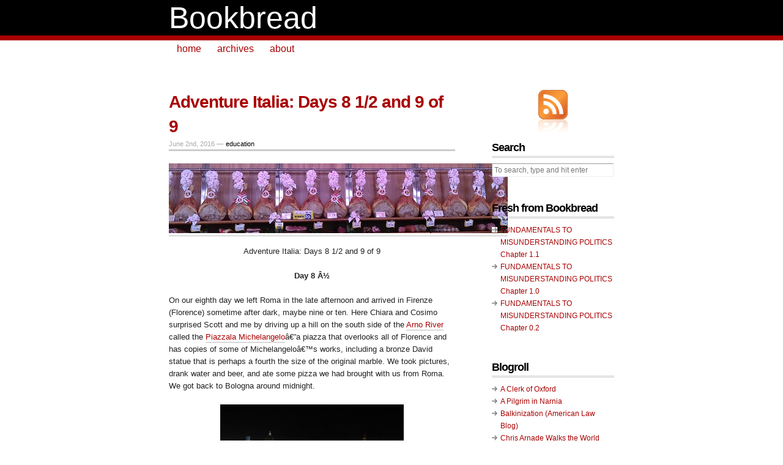

--- FILE ---
content_type: text/html; charset=UTF-8
request_url: https://www.bookbread.com/tag/florence/
body_size: 12277
content:
<!DOCTYPE html PUBLIC "-//W3C//DTD XHTML 1.0 Transitional//EN" "http://www.w3.org/TR/xhtml1/DTD/xhtml1-transitional.dtd">
<html xmlns="http://www.w3.org/1999/xhtml">

<head profile="http://gmpg.org/xfn/11">
	<meta http-equiv="Content-Type" content="text/html; charset=UTF-8" />

	

	<meta name="generator" content="WordPress 6.7.4" /> <!-- leave this for stats -->

	<link rel="stylesheet" href="https://www.bookbread.com/wp-content/themes/copyblogger/style.css" type="text/css" media="screen" />
	<link rel="stylesheet" href="https://www.bookbread.com/wp-content/themes/copyblogger/custom.css" type="text/css" media="screen" />
	<!--[if lte IE 7]>
	<link rel="stylesheet" type="text/css" href="https://www.bookbread.com/wp-content/themes/copyblogger/ie7.css" />
	<![endif]-->
	<!--[if lte IE 6]>
	<link rel="stylesheet" type="text/css" href="https://www.bookbread.com/wp-content/themes/copyblogger/ie6.css" />
	<![endif]-->
	<link rel="alternate" type="application/rss+xml" title="Bookbread RSS Feed" href="https://www.bookbread.com/feed/" />
	<link rel="pingback" href="https://www.bookbread.com/xmlrpc.php" />

		<style>img:is([sizes="auto" i], [sizes^="auto," i]) { contain-intrinsic-size: 3000px 1500px }</style>
	
		<!-- All in One SEO 4.7.7 - aioseo.com -->
		<title>Florence - Bookbread</title>
	<meta name="robots" content="max-image-preview:large" />
	<link rel="canonical" href="https://www.bookbread.com/tag/florence/" />
	<meta name="generator" content="All in One SEO (AIOSEO) 4.7.7" />
		<script type="application/ld+json" class="aioseo-schema">
			{"@context":"https:\/\/schema.org","@graph":[{"@type":"BreadcrumbList","@id":"https:\/\/www.bookbread.com\/tag\/florence\/#breadcrumblist","itemListElement":[{"@type":"ListItem","@id":"https:\/\/www.bookbread.com\/#listItem","position":1,"name":"Home","item":"https:\/\/www.bookbread.com\/","nextItem":{"@type":"ListItem","@id":"https:\/\/www.bookbread.com\/tag\/florence\/#listItem","name":"Florence"}},{"@type":"ListItem","@id":"https:\/\/www.bookbread.com\/tag\/florence\/#listItem","position":2,"name":"Florence","previousItem":{"@type":"ListItem","@id":"https:\/\/www.bookbread.com\/#listItem","name":"Home"}}]},{"@type":"CollectionPage","@id":"https:\/\/www.bookbread.com\/tag\/florence\/#collectionpage","url":"https:\/\/www.bookbread.com\/tag\/florence\/","name":"Florence - Bookbread","inLanguage":"en-US","isPartOf":{"@id":"https:\/\/www.bookbread.com\/#website"},"breadcrumb":{"@id":"https:\/\/www.bookbread.com\/tag\/florence\/#breadcrumblist"}},{"@type":"Organization","@id":"https:\/\/www.bookbread.com\/#organization","name":"Bookbread","description":"daily  bread  for  the  under-read","url":"https:\/\/www.bookbread.com\/"},{"@type":"WebSite","@id":"https:\/\/www.bookbread.com\/#website","url":"https:\/\/www.bookbread.com\/","name":"Bookbread","description":"daily  bread  for  the  under-read","inLanguage":"en-US","publisher":{"@id":"https:\/\/www.bookbread.com\/#organization"}}]}
		</script>
		<!-- All in One SEO -->

<link rel='dns-prefetch' href='//pagead2.googlesyndication.com' />
<link rel="alternate" type="application/rss+xml" title="Bookbread &raquo; Florence Tag Feed" href="https://www.bookbread.com/tag/florence/feed/" />
		<!-- This site uses the Google Analytics by MonsterInsights plugin v9.2.4 - Using Analytics tracking - https://www.monsterinsights.com/ -->
							<script src="//www.googletagmanager.com/gtag/js?id=G-D9VGS76B4K"  data-cfasync="false" data-wpfc-render="false" type="text/javascript" async></script>
			<script data-cfasync="false" data-wpfc-render="false" type="text/javascript">
				var mi_version = '9.2.4';
				var mi_track_user = true;
				var mi_no_track_reason = '';
								var MonsterInsightsDefaultLocations = {"page_location":"https:\/\/www.bookbread.com\/tag\/florence\/"};
				if ( typeof MonsterInsightsPrivacyGuardFilter === 'function' ) {
					var MonsterInsightsLocations = (typeof MonsterInsightsExcludeQuery === 'object') ? MonsterInsightsPrivacyGuardFilter( MonsterInsightsExcludeQuery ) : MonsterInsightsPrivacyGuardFilter( MonsterInsightsDefaultLocations );
				} else {
					var MonsterInsightsLocations = (typeof MonsterInsightsExcludeQuery === 'object') ? MonsterInsightsExcludeQuery : MonsterInsightsDefaultLocations;
				}

								var disableStrs = [
										'ga-disable-G-D9VGS76B4K',
									];

				/* Function to detect opted out users */
				function __gtagTrackerIsOptedOut() {
					for (var index = 0; index < disableStrs.length; index++) {
						if (document.cookie.indexOf(disableStrs[index] + '=true') > -1) {
							return true;
						}
					}

					return false;
				}

				/* Disable tracking if the opt-out cookie exists. */
				if (__gtagTrackerIsOptedOut()) {
					for (var index = 0; index < disableStrs.length; index++) {
						window[disableStrs[index]] = true;
					}
				}

				/* Opt-out function */
				function __gtagTrackerOptout() {
					for (var index = 0; index < disableStrs.length; index++) {
						document.cookie = disableStrs[index] + '=true; expires=Thu, 31 Dec 2099 23:59:59 UTC; path=/';
						window[disableStrs[index]] = true;
					}
				}

				if ('undefined' === typeof gaOptout) {
					function gaOptout() {
						__gtagTrackerOptout();
					}
				}
								window.dataLayer = window.dataLayer || [];

				window.MonsterInsightsDualTracker = {
					helpers: {},
					trackers: {},
				};
				if (mi_track_user) {
					function __gtagDataLayer() {
						dataLayer.push(arguments);
					}

					function __gtagTracker(type, name, parameters) {
						if (!parameters) {
							parameters = {};
						}

						if (parameters.send_to) {
							__gtagDataLayer.apply(null, arguments);
							return;
						}

						if (type === 'event') {
														parameters.send_to = monsterinsights_frontend.v4_id;
							var hookName = name;
							if (typeof parameters['event_category'] !== 'undefined') {
								hookName = parameters['event_category'] + ':' + name;
							}

							if (typeof MonsterInsightsDualTracker.trackers[hookName] !== 'undefined') {
								MonsterInsightsDualTracker.trackers[hookName](parameters);
							} else {
								__gtagDataLayer('event', name, parameters);
							}
							
						} else {
							__gtagDataLayer.apply(null, arguments);
						}
					}

					__gtagTracker('js', new Date());
					__gtagTracker('set', {
						'developer_id.dZGIzZG': true,
											});
					if ( MonsterInsightsLocations.page_location ) {
						__gtagTracker('set', MonsterInsightsLocations);
					}
										__gtagTracker('config', 'G-D9VGS76B4K', {"forceSSL":"true"} );
															window.gtag = __gtagTracker;										(function () {
						/* https://developers.google.com/analytics/devguides/collection/analyticsjs/ */
						/* ga and __gaTracker compatibility shim. */
						var noopfn = function () {
							return null;
						};
						var newtracker = function () {
							return new Tracker();
						};
						var Tracker = function () {
							return null;
						};
						var p = Tracker.prototype;
						p.get = noopfn;
						p.set = noopfn;
						p.send = function () {
							var args = Array.prototype.slice.call(arguments);
							args.unshift('send');
							__gaTracker.apply(null, args);
						};
						var __gaTracker = function () {
							var len = arguments.length;
							if (len === 0) {
								return;
							}
							var f = arguments[len - 1];
							if (typeof f !== 'object' || f === null || typeof f.hitCallback !== 'function') {
								if ('send' === arguments[0]) {
									var hitConverted, hitObject = false, action;
									if ('event' === arguments[1]) {
										if ('undefined' !== typeof arguments[3]) {
											hitObject = {
												'eventAction': arguments[3],
												'eventCategory': arguments[2],
												'eventLabel': arguments[4],
												'value': arguments[5] ? arguments[5] : 1,
											}
										}
									}
									if ('pageview' === arguments[1]) {
										if ('undefined' !== typeof arguments[2]) {
											hitObject = {
												'eventAction': 'page_view',
												'page_path': arguments[2],
											}
										}
									}
									if (typeof arguments[2] === 'object') {
										hitObject = arguments[2];
									}
									if (typeof arguments[5] === 'object') {
										Object.assign(hitObject, arguments[5]);
									}
									if ('undefined' !== typeof arguments[1].hitType) {
										hitObject = arguments[1];
										if ('pageview' === hitObject.hitType) {
											hitObject.eventAction = 'page_view';
										}
									}
									if (hitObject) {
										action = 'timing' === arguments[1].hitType ? 'timing_complete' : hitObject.eventAction;
										hitConverted = mapArgs(hitObject);
										__gtagTracker('event', action, hitConverted);
									}
								}
								return;
							}

							function mapArgs(args) {
								var arg, hit = {};
								var gaMap = {
									'eventCategory': 'event_category',
									'eventAction': 'event_action',
									'eventLabel': 'event_label',
									'eventValue': 'event_value',
									'nonInteraction': 'non_interaction',
									'timingCategory': 'event_category',
									'timingVar': 'name',
									'timingValue': 'value',
									'timingLabel': 'event_label',
									'page': 'page_path',
									'location': 'page_location',
									'title': 'page_title',
									'referrer' : 'page_referrer',
								};
								for (arg in args) {
																		if (!(!args.hasOwnProperty(arg) || !gaMap.hasOwnProperty(arg))) {
										hit[gaMap[arg]] = args[arg];
									} else {
										hit[arg] = args[arg];
									}
								}
								return hit;
							}

							try {
								f.hitCallback();
							} catch (ex) {
							}
						};
						__gaTracker.create = newtracker;
						__gaTracker.getByName = newtracker;
						__gaTracker.getAll = function () {
							return [];
						};
						__gaTracker.remove = noopfn;
						__gaTracker.loaded = true;
						window['__gaTracker'] = __gaTracker;
					})();
									} else {
										console.log("");
					(function () {
						function __gtagTracker() {
							return null;
						}

						window['__gtagTracker'] = __gtagTracker;
						window['gtag'] = __gtagTracker;
					})();
									}
			</script>
				<!-- / Google Analytics by MonsterInsights -->
		<script type="text/javascript">
/* <![CDATA[ */
window._wpemojiSettings = {"baseUrl":"https:\/\/s.w.org\/images\/core\/emoji\/15.0.3\/72x72\/","ext":".png","svgUrl":"https:\/\/s.w.org\/images\/core\/emoji\/15.0.3\/svg\/","svgExt":".svg","source":{"concatemoji":"https:\/\/www.bookbread.com\/wp-includes\/js\/wp-emoji-release.min.js?ver=6.7.4"}};
/*! This file is auto-generated */
!function(i,n){var o,s,e;function c(e){try{var t={supportTests:e,timestamp:(new Date).valueOf()};sessionStorage.setItem(o,JSON.stringify(t))}catch(e){}}function p(e,t,n){e.clearRect(0,0,e.canvas.width,e.canvas.height),e.fillText(t,0,0);var t=new Uint32Array(e.getImageData(0,0,e.canvas.width,e.canvas.height).data),r=(e.clearRect(0,0,e.canvas.width,e.canvas.height),e.fillText(n,0,0),new Uint32Array(e.getImageData(0,0,e.canvas.width,e.canvas.height).data));return t.every(function(e,t){return e===r[t]})}function u(e,t,n){switch(t){case"flag":return n(e,"\ud83c\udff3\ufe0f\u200d\u26a7\ufe0f","\ud83c\udff3\ufe0f\u200b\u26a7\ufe0f")?!1:!n(e,"\ud83c\uddfa\ud83c\uddf3","\ud83c\uddfa\u200b\ud83c\uddf3")&&!n(e,"\ud83c\udff4\udb40\udc67\udb40\udc62\udb40\udc65\udb40\udc6e\udb40\udc67\udb40\udc7f","\ud83c\udff4\u200b\udb40\udc67\u200b\udb40\udc62\u200b\udb40\udc65\u200b\udb40\udc6e\u200b\udb40\udc67\u200b\udb40\udc7f");case"emoji":return!n(e,"\ud83d\udc26\u200d\u2b1b","\ud83d\udc26\u200b\u2b1b")}return!1}function f(e,t,n){var r="undefined"!=typeof WorkerGlobalScope&&self instanceof WorkerGlobalScope?new OffscreenCanvas(300,150):i.createElement("canvas"),a=r.getContext("2d",{willReadFrequently:!0}),o=(a.textBaseline="top",a.font="600 32px Arial",{});return e.forEach(function(e){o[e]=t(a,e,n)}),o}function t(e){var t=i.createElement("script");t.src=e,t.defer=!0,i.head.appendChild(t)}"undefined"!=typeof Promise&&(o="wpEmojiSettingsSupports",s=["flag","emoji"],n.supports={everything:!0,everythingExceptFlag:!0},e=new Promise(function(e){i.addEventListener("DOMContentLoaded",e,{once:!0})}),new Promise(function(t){var n=function(){try{var e=JSON.parse(sessionStorage.getItem(o));if("object"==typeof e&&"number"==typeof e.timestamp&&(new Date).valueOf()<e.timestamp+604800&&"object"==typeof e.supportTests)return e.supportTests}catch(e){}return null}();if(!n){if("undefined"!=typeof Worker&&"undefined"!=typeof OffscreenCanvas&&"undefined"!=typeof URL&&URL.createObjectURL&&"undefined"!=typeof Blob)try{var e="postMessage("+f.toString()+"("+[JSON.stringify(s),u.toString(),p.toString()].join(",")+"));",r=new Blob([e],{type:"text/javascript"}),a=new Worker(URL.createObjectURL(r),{name:"wpTestEmojiSupports"});return void(a.onmessage=function(e){c(n=e.data),a.terminate(),t(n)})}catch(e){}c(n=f(s,u,p))}t(n)}).then(function(e){for(var t in e)n.supports[t]=e[t],n.supports.everything=n.supports.everything&&n.supports[t],"flag"!==t&&(n.supports.everythingExceptFlag=n.supports.everythingExceptFlag&&n.supports[t]);n.supports.everythingExceptFlag=n.supports.everythingExceptFlag&&!n.supports.flag,n.DOMReady=!1,n.readyCallback=function(){n.DOMReady=!0}}).then(function(){return e}).then(function(){var e;n.supports.everything||(n.readyCallback(),(e=n.source||{}).concatemoji?t(e.concatemoji):e.wpemoji&&e.twemoji&&(t(e.twemoji),t(e.wpemoji)))}))}((window,document),window._wpemojiSettings);
/* ]]> */
</script>
<style id='wp-emoji-styles-inline-css' type='text/css'>

	img.wp-smiley, img.emoji {
		display: inline !important;
		border: none !important;
		box-shadow: none !important;
		height: 1em !important;
		width: 1em !important;
		margin: 0 0.07em !important;
		vertical-align: -0.1em !important;
		background: none !important;
		padding: 0 !important;
	}
</style>
<link rel='stylesheet' id='wp-block-library-css' href='https://www.bookbread.com/wp-includes/css/dist/block-library/style.min.css?ver=6.7.4' type='text/css' media='all' />
<style id='classic-theme-styles-inline-css' type='text/css'>
/*! This file is auto-generated */
.wp-block-button__link{color:#fff;background-color:#32373c;border-radius:9999px;box-shadow:none;text-decoration:none;padding:calc(.667em + 2px) calc(1.333em + 2px);font-size:1.125em}.wp-block-file__button{background:#32373c;color:#fff;text-decoration:none}
</style>
<style id='global-styles-inline-css' type='text/css'>
:root{--wp--preset--aspect-ratio--square: 1;--wp--preset--aspect-ratio--4-3: 4/3;--wp--preset--aspect-ratio--3-4: 3/4;--wp--preset--aspect-ratio--3-2: 3/2;--wp--preset--aspect-ratio--2-3: 2/3;--wp--preset--aspect-ratio--16-9: 16/9;--wp--preset--aspect-ratio--9-16: 9/16;--wp--preset--color--black: #000000;--wp--preset--color--cyan-bluish-gray: #abb8c3;--wp--preset--color--white: #ffffff;--wp--preset--color--pale-pink: #f78da7;--wp--preset--color--vivid-red: #cf2e2e;--wp--preset--color--luminous-vivid-orange: #ff6900;--wp--preset--color--luminous-vivid-amber: #fcb900;--wp--preset--color--light-green-cyan: #7bdcb5;--wp--preset--color--vivid-green-cyan: #00d084;--wp--preset--color--pale-cyan-blue: #8ed1fc;--wp--preset--color--vivid-cyan-blue: #0693e3;--wp--preset--color--vivid-purple: #9b51e0;--wp--preset--gradient--vivid-cyan-blue-to-vivid-purple: linear-gradient(135deg,rgba(6,147,227,1) 0%,rgb(155,81,224) 100%);--wp--preset--gradient--light-green-cyan-to-vivid-green-cyan: linear-gradient(135deg,rgb(122,220,180) 0%,rgb(0,208,130) 100%);--wp--preset--gradient--luminous-vivid-amber-to-luminous-vivid-orange: linear-gradient(135deg,rgba(252,185,0,1) 0%,rgba(255,105,0,1) 100%);--wp--preset--gradient--luminous-vivid-orange-to-vivid-red: linear-gradient(135deg,rgba(255,105,0,1) 0%,rgb(207,46,46) 100%);--wp--preset--gradient--very-light-gray-to-cyan-bluish-gray: linear-gradient(135deg,rgb(238,238,238) 0%,rgb(169,184,195) 100%);--wp--preset--gradient--cool-to-warm-spectrum: linear-gradient(135deg,rgb(74,234,220) 0%,rgb(151,120,209) 20%,rgb(207,42,186) 40%,rgb(238,44,130) 60%,rgb(251,105,98) 80%,rgb(254,248,76) 100%);--wp--preset--gradient--blush-light-purple: linear-gradient(135deg,rgb(255,206,236) 0%,rgb(152,150,240) 100%);--wp--preset--gradient--blush-bordeaux: linear-gradient(135deg,rgb(254,205,165) 0%,rgb(254,45,45) 50%,rgb(107,0,62) 100%);--wp--preset--gradient--luminous-dusk: linear-gradient(135deg,rgb(255,203,112) 0%,rgb(199,81,192) 50%,rgb(65,88,208) 100%);--wp--preset--gradient--pale-ocean: linear-gradient(135deg,rgb(255,245,203) 0%,rgb(182,227,212) 50%,rgb(51,167,181) 100%);--wp--preset--gradient--electric-grass: linear-gradient(135deg,rgb(202,248,128) 0%,rgb(113,206,126) 100%);--wp--preset--gradient--midnight: linear-gradient(135deg,rgb(2,3,129) 0%,rgb(40,116,252) 100%);--wp--preset--font-size--small: 13px;--wp--preset--font-size--medium: 20px;--wp--preset--font-size--large: 36px;--wp--preset--font-size--x-large: 42px;--wp--preset--spacing--20: 0.44rem;--wp--preset--spacing--30: 0.67rem;--wp--preset--spacing--40: 1rem;--wp--preset--spacing--50: 1.5rem;--wp--preset--spacing--60: 2.25rem;--wp--preset--spacing--70: 3.38rem;--wp--preset--spacing--80: 5.06rem;--wp--preset--shadow--natural: 6px 6px 9px rgba(0, 0, 0, 0.2);--wp--preset--shadow--deep: 12px 12px 50px rgba(0, 0, 0, 0.4);--wp--preset--shadow--sharp: 6px 6px 0px rgba(0, 0, 0, 0.2);--wp--preset--shadow--outlined: 6px 6px 0px -3px rgba(255, 255, 255, 1), 6px 6px rgba(0, 0, 0, 1);--wp--preset--shadow--crisp: 6px 6px 0px rgba(0, 0, 0, 1);}:where(.is-layout-flex){gap: 0.5em;}:where(.is-layout-grid){gap: 0.5em;}body .is-layout-flex{display: flex;}.is-layout-flex{flex-wrap: wrap;align-items: center;}.is-layout-flex > :is(*, div){margin: 0;}body .is-layout-grid{display: grid;}.is-layout-grid > :is(*, div){margin: 0;}:where(.wp-block-columns.is-layout-flex){gap: 2em;}:where(.wp-block-columns.is-layout-grid){gap: 2em;}:where(.wp-block-post-template.is-layout-flex){gap: 1.25em;}:where(.wp-block-post-template.is-layout-grid){gap: 1.25em;}.has-black-color{color: var(--wp--preset--color--black) !important;}.has-cyan-bluish-gray-color{color: var(--wp--preset--color--cyan-bluish-gray) !important;}.has-white-color{color: var(--wp--preset--color--white) !important;}.has-pale-pink-color{color: var(--wp--preset--color--pale-pink) !important;}.has-vivid-red-color{color: var(--wp--preset--color--vivid-red) !important;}.has-luminous-vivid-orange-color{color: var(--wp--preset--color--luminous-vivid-orange) !important;}.has-luminous-vivid-amber-color{color: var(--wp--preset--color--luminous-vivid-amber) !important;}.has-light-green-cyan-color{color: var(--wp--preset--color--light-green-cyan) !important;}.has-vivid-green-cyan-color{color: var(--wp--preset--color--vivid-green-cyan) !important;}.has-pale-cyan-blue-color{color: var(--wp--preset--color--pale-cyan-blue) !important;}.has-vivid-cyan-blue-color{color: var(--wp--preset--color--vivid-cyan-blue) !important;}.has-vivid-purple-color{color: var(--wp--preset--color--vivid-purple) !important;}.has-black-background-color{background-color: var(--wp--preset--color--black) !important;}.has-cyan-bluish-gray-background-color{background-color: var(--wp--preset--color--cyan-bluish-gray) !important;}.has-white-background-color{background-color: var(--wp--preset--color--white) !important;}.has-pale-pink-background-color{background-color: var(--wp--preset--color--pale-pink) !important;}.has-vivid-red-background-color{background-color: var(--wp--preset--color--vivid-red) !important;}.has-luminous-vivid-orange-background-color{background-color: var(--wp--preset--color--luminous-vivid-orange) !important;}.has-luminous-vivid-amber-background-color{background-color: var(--wp--preset--color--luminous-vivid-amber) !important;}.has-light-green-cyan-background-color{background-color: var(--wp--preset--color--light-green-cyan) !important;}.has-vivid-green-cyan-background-color{background-color: var(--wp--preset--color--vivid-green-cyan) !important;}.has-pale-cyan-blue-background-color{background-color: var(--wp--preset--color--pale-cyan-blue) !important;}.has-vivid-cyan-blue-background-color{background-color: var(--wp--preset--color--vivid-cyan-blue) !important;}.has-vivid-purple-background-color{background-color: var(--wp--preset--color--vivid-purple) !important;}.has-black-border-color{border-color: var(--wp--preset--color--black) !important;}.has-cyan-bluish-gray-border-color{border-color: var(--wp--preset--color--cyan-bluish-gray) !important;}.has-white-border-color{border-color: var(--wp--preset--color--white) !important;}.has-pale-pink-border-color{border-color: var(--wp--preset--color--pale-pink) !important;}.has-vivid-red-border-color{border-color: var(--wp--preset--color--vivid-red) !important;}.has-luminous-vivid-orange-border-color{border-color: var(--wp--preset--color--luminous-vivid-orange) !important;}.has-luminous-vivid-amber-border-color{border-color: var(--wp--preset--color--luminous-vivid-amber) !important;}.has-light-green-cyan-border-color{border-color: var(--wp--preset--color--light-green-cyan) !important;}.has-vivid-green-cyan-border-color{border-color: var(--wp--preset--color--vivid-green-cyan) !important;}.has-pale-cyan-blue-border-color{border-color: var(--wp--preset--color--pale-cyan-blue) !important;}.has-vivid-cyan-blue-border-color{border-color: var(--wp--preset--color--vivid-cyan-blue) !important;}.has-vivid-purple-border-color{border-color: var(--wp--preset--color--vivid-purple) !important;}.has-vivid-cyan-blue-to-vivid-purple-gradient-background{background: var(--wp--preset--gradient--vivid-cyan-blue-to-vivid-purple) !important;}.has-light-green-cyan-to-vivid-green-cyan-gradient-background{background: var(--wp--preset--gradient--light-green-cyan-to-vivid-green-cyan) !important;}.has-luminous-vivid-amber-to-luminous-vivid-orange-gradient-background{background: var(--wp--preset--gradient--luminous-vivid-amber-to-luminous-vivid-orange) !important;}.has-luminous-vivid-orange-to-vivid-red-gradient-background{background: var(--wp--preset--gradient--luminous-vivid-orange-to-vivid-red) !important;}.has-very-light-gray-to-cyan-bluish-gray-gradient-background{background: var(--wp--preset--gradient--very-light-gray-to-cyan-bluish-gray) !important;}.has-cool-to-warm-spectrum-gradient-background{background: var(--wp--preset--gradient--cool-to-warm-spectrum) !important;}.has-blush-light-purple-gradient-background{background: var(--wp--preset--gradient--blush-light-purple) !important;}.has-blush-bordeaux-gradient-background{background: var(--wp--preset--gradient--blush-bordeaux) !important;}.has-luminous-dusk-gradient-background{background: var(--wp--preset--gradient--luminous-dusk) !important;}.has-pale-ocean-gradient-background{background: var(--wp--preset--gradient--pale-ocean) !important;}.has-electric-grass-gradient-background{background: var(--wp--preset--gradient--electric-grass) !important;}.has-midnight-gradient-background{background: var(--wp--preset--gradient--midnight) !important;}.has-small-font-size{font-size: var(--wp--preset--font-size--small) !important;}.has-medium-font-size{font-size: var(--wp--preset--font-size--medium) !important;}.has-large-font-size{font-size: var(--wp--preset--font-size--large) !important;}.has-x-large-font-size{font-size: var(--wp--preset--font-size--x-large) !important;}
:where(.wp-block-post-template.is-layout-flex){gap: 1.25em;}:where(.wp-block-post-template.is-layout-grid){gap: 1.25em;}
:where(.wp-block-columns.is-layout-flex){gap: 2em;}:where(.wp-block-columns.is-layout-grid){gap: 2em;}
:root :where(.wp-block-pullquote){font-size: 1.5em;line-height: 1.6;}
</style>
<script src=""></script><script type="text/javascript" src="https://www.bookbread.com/wp-content/plugins/google-analytics-for-wordpress/assets/js/frontend-gtag.min.js?ver=9.2.4" id="monsterinsights-frontend-script-js" async="async" data-wp-strategy="async"></script>
<script data-cfasync="false" data-wpfc-render="false" type="text/javascript" id='monsterinsights-frontend-script-js-extra'>/* <![CDATA[ */
var monsterinsights_frontend = {"js_events_tracking":"true","download_extensions":"pdf,doc,ppt,xls,zip,docx,pptx,xlsx","inbound_paths":"[]","home_url":"https:\/\/www.bookbread.com","hash_tracking":"false","v4_id":"G-D9VGS76B4K"};/* ]]> */
</script>
<link rel="https://api.w.org/" href="https://www.bookbread.com/wp-json/" /><link rel="alternate" title="JSON" type="application/json" href="https://www.bookbread.com/wp-json/wp/v2/tags/583" /><link rel="EditURI" type="application/rsd+xml" title="RSD" href="https://www.bookbread.com/xmlrpc.php?rsd" />
<meta name="generator" content="WordPress 6.7.4" />
<link rel="icon" href="https://www.bookbread.com/wp-content/uploads/2016/05/cropped-4308bb-32x32.jpg" sizes="32x32" />
<link rel="icon" href="https://www.bookbread.com/wp-content/uploads/2016/05/cropped-4308bb-192x192.jpg" sizes="192x192" />
<link rel="apple-touch-icon" href="https://www.bookbread.com/wp-content/uploads/2016/05/cropped-4308bb-180x180.jpg" />
<meta name="msapplication-TileImage" content="https://www.bookbread.com/wp-content/uploads/2016/05/cropped-4308bb-270x270.jpg" />
<style id="wpforms-css-vars-root">
				:root {
					--wpforms-field-border-radius: 3px;
--wpforms-field-border-style: solid;
--wpforms-field-border-size: 1px;
--wpforms-field-background-color: #ffffff;
--wpforms-field-border-color: rgba( 0, 0, 0, 0.25 );
--wpforms-field-border-color-spare: rgba( 0, 0, 0, 0.25 );
--wpforms-field-text-color: rgba( 0, 0, 0, 0.7 );
--wpforms-field-menu-color: #ffffff;
--wpforms-label-color: rgba( 0, 0, 0, 0.85 );
--wpforms-label-sublabel-color: rgba( 0, 0, 0, 0.55 );
--wpforms-label-error-color: #d63637;
--wpforms-button-border-radius: 3px;
--wpforms-button-border-style: none;
--wpforms-button-border-size: 1px;
--wpforms-button-background-color: #066aab;
--wpforms-button-border-color: #066aab;
--wpforms-button-text-color: #ffffff;
--wpforms-page-break-color: #066aab;
--wpforms-background-image: none;
--wpforms-background-position: center center;
--wpforms-background-repeat: no-repeat;
--wpforms-background-size: cover;
--wpforms-background-width: 100px;
--wpforms-background-height: 100px;
--wpforms-background-color: rgba( 0, 0, 0, 0 );
--wpforms-background-url: none;
--wpforms-container-padding: 0px;
--wpforms-container-border-style: none;
--wpforms-container-border-width: 1px;
--wpforms-container-border-color: #000000;
--wpforms-container-border-radius: 3px;
--wpforms-field-size-input-height: 43px;
--wpforms-field-size-input-spacing: 15px;
--wpforms-field-size-font-size: 16px;
--wpforms-field-size-line-height: 19px;
--wpforms-field-size-padding-h: 14px;
--wpforms-field-size-checkbox-size: 16px;
--wpforms-field-size-sublabel-spacing: 5px;
--wpforms-field-size-icon-size: 1;
--wpforms-label-size-font-size: 16px;
--wpforms-label-size-line-height: 19px;
--wpforms-label-size-sublabel-font-size: 14px;
--wpforms-label-size-sublabel-line-height: 17px;
--wpforms-button-size-font-size: 17px;
--wpforms-button-size-height: 41px;
--wpforms-button-size-padding-h: 15px;
--wpforms-button-size-margin-top: 10px;
--wpforms-container-shadow-size-box-shadow: none;

				}
			</style></head>
<body class="custom">

<div id="header">
	<div id="logo">
		<a href="https://www.bookbread.com" title="Bookbread">Bookbread</a>
			
		<p id="tagline">daily  bread  for  the  under-read</p>
			</div>
</div>
	
<div id="container">
	<div id="nav">
		<ul>
			<li><a href="https://www.bookbread.com">home</a></li>
<li><a href="https://www.bookbread.com/archives/">archives</a></li>
<li><a href="https://www.bookbread.com/about/">about</a></li>		</ul>
	</div>		
	<div id="content_box">

		<div id="content" class="archive">
	
		
				
			
						
			<h2><a href="https://www.bookbread.com/2016/06/02/adventure-italia-days-8-12-and-9-of-9/" rel="bookmark" title="Adventure Italia: Days 8 1/2 and 9 of 9">Adventure Italia: Days 8 1/2 and 9 of 9</a></h2>
			<p class="post_date">June 2nd, 2016 &#8212; <a href="https://www.bookbread.com/category/education/" rel="category tag">education</a></p>
			<div class="entry">
				<p style="text-align: center;"><a href="http://www.bookbread.com/wp-content/uploads/2016/06/IMAG0224.jpg"><img fetchpriority="high" decoding="async" class="aligncenter wp-image-430 size-full" src="http://www.bookbread.com/wp-content/uploads/2016/06/IMAG0224-sm.jpg" alt="IMAG0224-sm" width="554" height="114" srcset="https://www.bookbread.com/wp-content/uploads/2016/06/IMAG0224-sm.jpg 554w, https://www.bookbread.com/wp-content/uploads/2016/06/IMAG0224-sm-300x62.jpg 300w" sizes="(max-width: 554px) 100vw, 554px" /></a></p>
<p style="text-align: center;">Adventure Italia: Days 8 1/2 and 9 of 9</p>
<p style="text-align: center;"><strong>Day 8 Â½</strong></p>
<p>On our eighth day we left Roma in the late afternoon and arrived in Firenze (Florence) sometime after dark, maybe nine or ten. Here Chiara and Cosimo surprised Scott and me by driving up a hill on the south side of the <a href="https://en.wikipedia.org/wiki/Arno">Arno River</a> called the <a href="https://en.wikipedia.org/wiki/Piazzale_Michelangelo">Piazzala Michelangelo</a>â€”a piazza that overlooks all of Florence and has copies of some of Michelangeloâ€™s works, including a bronze David statue that is perhaps a fourth the size of the original marble. We took pictures, drank water and beer, and ate some pizza we had brought with us from Roma. We got back to Bologna around midnight.</p>
<p style="text-align: center;"><a href="http://www.bookbread.com/wp-content/uploads/2016/06/IMAG0217.jpg"><img decoding="async" class="aligncenter wp-image-428 size-medium" src="http://www.bookbread.com/wp-content/uploads/2016/06/IMAG0217-300x169.jpg" alt="IMAG0217" width="300" height="169" srcset="https://www.bookbread.com/wp-content/uploads/2016/06/IMAG0217-300x169.jpg 300w, https://www.bookbread.com/wp-content/uploads/2016/06/IMAG0217-768x432.jpg 768w, https://www.bookbread.com/wp-content/uploads/2016/06/IMAG0217-1024x576.jpg 1024w, https://www.bookbread.com/wp-content/uploads/2016/06/IMAG0217.jpg 1632w" sizes="(max-width: 300px) 100vw, 300px" /></a></p>
<p style="text-align: center;">(<em>Piazzala Michelangelo at night</em>)</p>
<p style="text-align: center;"><strong>Day 9</strong></p>
<p>We mostly packed for home and took it easy on our last day in Italia, but in the afternoon we went to the local grocery store to get some things for dinner. I was surprised at how the layout felt so similar to any grocery store in the States. Same lights, floors, baskets, checkout procedures.</p>
<p style="text-align: left;">We had a little going away party that night. Tosco came, along with Cosimoâ€™s friend and Scottâ€™s acquaintance, Raffaele, and another fellow musician named Domenico, who was from <a href="https://en.wikipedia.org/wiki/Crotone">Crotone</a>. We drank beer, played music from phones and 45s (the gang introduced us to the subgenre of <a href="https://en.wikipedia.org/wiki/Italo_disco">Italo Disco</a>), ate a roast wrapped in hog-jowl prosciutto which was then surrounded by dough (cooked together almost like a pot pie) with fried potatoes and bufala balls on the side.</p>
<p style="text-align: center;"><iframe src="https://www.youtube.com/embed/bcwYp0musC8" width="320" height="180" frameborder="0" allowfullscreen="allowfullscreen"></iframe></p>
<p style="text-align: center;">(<em>an example of Italo Disco</em>)</p>
<p style="text-align: left;">It was all veryÂ bon voyage and bon appetite.</p>
<blockquote><p>What moved me was the thought that this Florence which I could see, so near and yet inaccessible, in my imaginationâ€¦. [Venice and Florence] became even more real to me when my father, by saying: &#8220;Well, you can stay in Venice from the 20th to the 29th, and reach Florence on Easter morning,&#8221; made them both emerge, no longer only from the abstraction of Space, but from that imaginary Time in which we place not one, merely, but several of our travels at once, which do not greatly tax us since they are but possibilities,â€”that Time which reconstructs itself so effectively that one can spend it again in one town after one has already spent it in anotherâ€”and consecrated to them some of those actual, calendar days which are certificates of the genuineness of what one does on them, for those unique days are consumed by being used, they do not return, one cannot live them again here when one has lived them elsewhere.</p>
<p style="text-align: right;">â€“â€“Proust<a href="#_ftn1" name="_ftnref1">[1]</a></p>
</blockquote>
<p style="text-align: left;">(Read &#8220;<a href="http://www.bookbread.com/2016/05/24/adventure-italia-days-6-7-and-8-of-9/">Adventure Italia: Days 6, 7, and 8 of 9&#8243; here</a>.)</p>
<p style="text-align: center;"><a href="http://www.bookbread.com/wp-content/uploads/2010/01/wood-h-small.jpg"><img loading="lazy" decoding="async" class="aligncenter wp-image-16 size-full" src="http://www.bookbread.com/wp-content/uploads/2010/01/wood-h-small.jpg" alt="wood-h-small" width="500" height="8" srcset="https://www.bookbread.com/wp-content/uploads/2010/01/wood-h-small.jpg 500w, https://www.bookbread.com/wp-content/uploads/2010/01/wood-h-small-300x4.jpg 300w" sizes="auto, (max-width: 500px) 100vw, 500px" /></a></p>
<p><a href="#_ftnref1" name="_ftn1">[1]</a> Proust, <em>Ã€ la recherche du temps perdu</em>. (<em>In Search of Lost Time</em>.) Vol. I. <em>Du cÃ´tÃ© de chez Swann</em>. (<em>Swannâ€™s Way</em>.) Â§ â€œPlace Names: The Name.â€</p>
			</div>
			<p class="post_meta"><span class="add_comment"><a href="https://www.bookbread.com/2016/06/02/adventure-italia-days-8-12-and-9-of-9/#comments">1 Comment</a></span></p>
					
						
			
<div class="navigation">
	<p></p>
	<p class="next"></p>
</div>


					
		</div>
	
		<div id="sidebar">
	<p id="rss"><a href="https://www.bookbread.com/feed/" title="Subscribe to this site's feed"></a></p>
	<ul class="sidebar_list">
		<li class="widget">
			<h2>Search</h2>
			<form method="get" id="search_form" action="https://www.bookbread.com/">
	<input type="text" class="search_input" value="To search, type and hit enter" name="s" id="s" onfocus="if (this.value == 'To search, type and hit enter') {this.value = '';}" onblur="if (this.value == '') {this.value = 'To search, type and hit enter';}" />
	<input type="hidden" id="searchsubmit" value="Search" />
</form>
		</li>
		
		<li id="recent-posts-3" class="widget widget_recent_entries">
		<h2 class="widgettitle">Fresh from Bookbread</h2>

		<ul>
											<li>
					<a href="https://www.bookbread.com/2024/08/28/fundamentals-to-misunderstanding-politics-chapter-1-1/">FUNDAMENTALS TO MISUNDERSTANDING POLITICS Chapter 1.1</a>
									</li>
											<li>
					<a href="https://www.bookbread.com/2024/08/28/fundamentals-to-misunderstanding-politics-chapter-1-0/">FUNDAMENTALS TO MISUNDERSTANDING POLITICS Chapter 1.0</a>
									</li>
											<li>
					<a href="https://www.bookbread.com/2024/08/11/fundamentals-to-misunderstand-politics-chapter-0-2/">FUNDAMENTALS TO MISUNDERSTANDING POLITICS Chapter 0.2</a>
									</li>
					</ul>

		</li>
<li id="linkcat-2" class="widget widget_links"><h2 class="widgettitle">Blogroll</h2>

	<ul class='xoxo blogroll'>
<li><a href="https://aclerkofoxford.blogspot.com/">A Clerk of Oxford</a></li>
<li><a href="https://apilgriminnarnia.com/">A Pilgrim in Narnia</a></li>
<li><a href="https://balkin.blogspot.com/" title="Liberal Legal blog, mostly focused on SCOTUS">Balkinization (American Law Blog)</a></li>
<li><a href="https://walkingtheworld.substack.com/" title="Chris Arnade finds unconventional places to walk around the globe">Chris Arnade Walks the World</a></li>
<li><a href="https://deadfix.com/" title="Visuals">Deadfix</a></li>
<li><a href="https://newpoplit.com/">New Pop Lit</a></li>
<li><a href="http://samueltaylorbloggeridge.blogspot.com/">Samuel Taylor Bloggeridge</a></li>
<li><a href="http://www.swiss-miss.com/" title="Swissmiss is a design blog run by Tina Roth Eisenberg. Besides swissmiss, she founded and runs Tattly, CreativeMornings , TeuxDeux and her Brooklyn based co-working space Friends (formerly Studiomates)">Swiss Miss (focus on Design)</a></li>
<li><a href="https://fortnightlyreview.co.uk/" title="Arts and Literature">The Fortnightly Review</a></li>

	</ul>
</li>

<li id="linkcat-19" class="widget widget_links"><h2 class="widgettitle">Bookbread Reads:</h2>

	<ul class='xoxo blogroll'>
<li><a href="http://biblioklept.org/" title="Books, Art, &amp; all things Humane">Biblioklept.org</a></li>
<li><a href="http://www.utexas.edu/opa/blogs/shelflife/" rel="noopener" target="_blank">SelfLife@Texas</a></li>
<li><a href="http://blog.ayjay.org/" title="Humanities Professor from Baylor University">Snakes and Ladders (Prof. Alan Jacobs)</a></li>
<li><a href="http://ursprache.blogspot.com" rel="noopener" title="Proverbs and Prophecy for Writers" target="_blank">UrSprache</a></li>

	</ul>
</li>

<li id="tag_cloud-5" class="widget widget_tag_cloud"><h2 class="widgettitle">Tags</h2>
<div class="tagcloud"><a href="https://www.bookbread.com/tag/alan-jacobs/" class="tag-cloud-link tag-link-286 tag-link-position-1" style="font-size: 14.89552238806pt;" aria-label="Alan Jacobs (18 items)">Alan Jacobs</a>
<a href="https://www.bookbread.com/tag/austin/" class="tag-cloud-link tag-link-376 tag-link-position-2" style="font-size: 9.044776119403pt;" aria-label="Austin (9 items)">Austin</a>
<a href="https://www.bookbread.com/tag/benedict-option/" class="tag-cloud-link tag-link-264 tag-link-position-3" style="font-size: 9.8805970149254pt;" aria-label="Benedict Option (10 items)">Benedict Option</a>
<a href="https://www.bookbread.com/tag/book-accessories/" class="tag-cloud-link tag-link-157 tag-link-position-4" style="font-size: 9.8805970149254pt;" aria-label="book accessories (10 items)">book accessories</a>
<a href="https://www.bookbread.com/tag/book-architecture/" class="tag-cloud-link tag-link-177 tag-link-position-5" style="font-size: 9.8805970149254pt;" aria-label="book architecture (10 items)">book architecture</a>
<a href="https://www.bookbread.com/tag/books/" class="tag-cloud-link tag-link-318 tag-link-position-6" style="font-size: 16.985074626866pt;" aria-label="Books (23 items)">Books</a>
<a href="https://www.bookbread.com/tag/buber/" class="tag-cloud-link tag-link-265 tag-link-position-7" style="font-size: 13.223880597015pt;" aria-label="Buber (15 items)">Buber</a>
<a href="https://www.bookbread.com/tag/c-s-lewis/" class="tag-cloud-link tag-link-135 tag-link-position-8" style="font-size: 17.611940298507pt;" aria-label="C. S. Lewis (25 items)">C. S. Lewis</a>
<a href="https://www.bookbread.com/tag/c-s-peirce/" class="tag-cloud-link tag-link-229 tag-link-position-9" style="font-size: 10.716417910448pt;" aria-label="C. S. Peirce (11 items)">C. S. Peirce</a>
<a href="https://www.bookbread.com/tag/charles-taylor/" class="tag-cloud-link tag-link-838 tag-link-position-10" style="font-size: 9.8805970149254pt;" aria-label="Charles Taylor (10 items)">Charles Taylor</a>
<a href="https://www.bookbread.com/tag/christianity/" class="tag-cloud-link tag-link-15 tag-link-position-11" style="font-size: 9.8805970149254pt;" aria-label="Christianity (10 items)">Christianity</a>
<a href="https://www.bookbread.com/tag/criticism/" class="tag-cloud-link tag-link-319 tag-link-position-12" style="font-size: 9.044776119403pt;" aria-label="Criticism (9 items)">Criticism</a>
<a href="https://www.bookbread.com/tag/dante/" class="tag-cloud-link tag-link-63 tag-link-position-13" style="font-size: 8pt;" aria-label="Dante (8 items)">Dante</a>
<a href="https://www.bookbread.com/tag/dreher/" class="tag-cloud-link tag-link-263 tag-link-position-14" style="font-size: 22pt;" aria-label="Dreher (41 items)">Dreher</a>
<a href="https://www.bookbread.com/tag/education/" class="tag-cloud-link tag-link-321 tag-link-position-15" style="font-size: 15.731343283582pt;" aria-label="education (20 items)">education</a>
<a href="https://www.bookbread.com/tag/emerson/" class="tag-cloud-link tag-link-165 tag-link-position-16" style="font-size: 13.850746268657pt;" aria-label="Emerson (16 items)">Emerson</a>
<a href="https://www.bookbread.com/tag/germany/" class="tag-cloud-link tag-link-507 tag-link-position-17" style="font-size: 10.716417910448pt;" aria-label="Germany (11 items)">Germany</a>
<a href="https://www.bookbread.com/tag/goethe/" class="tag-cloud-link tag-link-484 tag-link-position-18" style="font-size: 12.805970149254pt;" aria-label="Goethe (14 items)">Goethe</a>
<a href="https://www.bookbread.com/tag/gregory-bateson/" class="tag-cloud-link tag-link-302 tag-link-position-19" style="font-size: 14.89552238806pt;" aria-label="Gregory Bateson (18 items)">Gregory Bateson</a>
<a href="https://www.bookbread.com/tag/ireland/" class="tag-cloud-link tag-link-103 tag-link-position-20" style="font-size: 16.567164179104pt;" aria-label="Ireland (22 items)">Ireland</a>
<a href="https://www.bookbread.com/tag/italia/" class="tag-cloud-link tag-link-522 tag-link-position-21" style="font-size: 9.044776119403pt;" aria-label="Italia (9 items)">Italia</a>
<a href="https://www.bookbread.com/tag/jonathan-swift/" class="tag-cloud-link tag-link-124 tag-link-position-22" style="font-size: 9.8805970149254pt;" aria-label="Jonathan Swift (10 items)">Jonathan Swift</a>
<a href="https://www.bookbread.com/tag/kafka/" class="tag-cloud-link tag-link-76 tag-link-position-23" style="font-size: 15.731343283582pt;" aria-label="Kafka (20 items)">Kafka</a>
<a href="https://www.bookbread.com/tag/milton/" class="tag-cloud-link tag-link-205 tag-link-position-24" style="font-size: 12.179104477612pt;" aria-label="Milton (13 items)">Milton</a>
<a href="https://www.bookbread.com/tag/nietzsche/" class="tag-cloud-link tag-link-191 tag-link-position-25" style="font-size: 9.044776119403pt;" aria-label="Nietzsche (9 items)">Nietzsche</a>
<a href="https://www.bookbread.com/tag/nyr/" class="tag-cloud-link tag-link-25 tag-link-position-26" style="font-size: 8pt;" aria-label="NYR (8 items)">NYR</a>
<a href="https://www.bookbread.com/tag/oscar-wilde/" class="tag-cloud-link tag-link-139 tag-link-position-27" style="font-size: 14.477611940299pt;" aria-label="Oscar Wilde (17 items)">Oscar Wilde</a>
<a href="https://www.bookbread.com/tag/plato/" class="tag-cloud-link tag-link-59 tag-link-position-28" style="font-size: 12.179104477612pt;" aria-label="Plato (13 items)">Plato</a>
<a href="https://www.bookbread.com/tag/proust/" class="tag-cloud-link tag-link-247 tag-link-position-29" style="font-size: 12.179104477612pt;" aria-label="Proust (13 items)">Proust</a>
<a href="https://www.bookbread.com/tag/reading/" class="tag-cloud-link tag-link-323 tag-link-position-30" style="font-size: 15.313432835821pt;" aria-label="reading (19 items)">reading</a>
<a href="https://www.bookbread.com/tag/russia/" class="tag-cloud-link tag-link-746 tag-link-position-31" style="font-size: 11.34328358209pt;" aria-label="Russia (12 items)">Russia</a>
<a href="https://www.bookbread.com/tag/samuel-johnson/" class="tag-cloud-link tag-link-55 tag-link-position-32" style="font-size: 14.477611940299pt;" aria-label="Samuel Johnson (17 items)">Samuel Johnson</a>
<a href="https://www.bookbread.com/tag/shakespeare/" class="tag-cloud-link tag-link-99 tag-link-position-33" style="font-size: 14.89552238806pt;" aria-label="Shakespeare (18 items)">Shakespeare</a>
<a href="https://www.bookbread.com/tag/ta-nehisi-coates/" class="tag-cloud-link tag-link-600 tag-link-position-34" style="font-size: 9.044776119403pt;" aria-label="Ta-Nehisi Coates (9 items)">Ta-Nehisi Coates</a>
<a href="https://www.bookbread.com/tag/texas/" class="tag-cloud-link tag-link-13 tag-link-position-35" style="font-size: 20.119402985075pt;" aria-label="Texas (33 items)">Texas</a>
<a href="https://www.bookbread.com/tag/textbooks/" class="tag-cloud-link tag-link-12 tag-link-position-36" style="font-size: 9.044776119403pt;" aria-label="textbooks (9 items)">textbooks</a>
<a href="https://www.bookbread.com/tag/the-american-conservative/" class="tag-cloud-link tag-link-267 tag-link-position-37" style="font-size: 9.8805970149254pt;" aria-label="The American Conservative (10 items)">The American Conservative</a>
<a href="https://www.bookbread.com/tag/thoreau/" class="tag-cloud-link tag-link-308 tag-link-position-38" style="font-size: 9.8805970149254pt;" aria-label="Thoreau (10 items)">Thoreau</a>
<a href="https://www.bookbread.com/tag/tolkien/" class="tag-cloud-link tag-link-64 tag-link-position-39" style="font-size: 12.805970149254pt;" aria-label="Tolkien (14 items)">Tolkien</a>
<a href="https://www.bookbread.com/tag/tolstoy/" class="tag-cloud-link tag-link-282 tag-link-position-40" style="font-size: 12.179104477612pt;" aria-label="Tolstoy (13 items)">Tolstoy</a>
<a href="https://www.bookbread.com/tag/trump/" class="tag-cloud-link tag-link-622 tag-link-position-41" style="font-size: 9.044776119403pt;" aria-label="Trump (9 items)">Trump</a>
<a href="https://www.bookbread.com/tag/vico/" class="tag-cloud-link tag-link-485 tag-link-position-42" style="font-size: 9.8805970149254pt;" aria-label="Vico (10 items)">Vico</a>
<a href="https://www.bookbread.com/tag/walter-kaufmann/" class="tag-cloud-link tag-link-266 tag-link-position-43" style="font-size: 16.567164179104pt;" aria-label="Walter Kaufmann (22 items)">Walter Kaufmann</a>
<a href="https://www.bookbread.com/tag/wittgenstein/" class="tag-cloud-link tag-link-34 tag-link-position-44" style="font-size: 14.89552238806pt;" aria-label="Wittgenstein (18 items)">Wittgenstein</a>
<a href="https://www.bookbread.com/tag/writing/" class="tag-cloud-link tag-link-317 tag-link-position-45" style="font-size: 10.716417910448pt;" aria-label="writing (11 items)">writing</a></div>
</li>
<li id="rss-4" class="widget widget_rss"><h2 class="widgettitle"><a class="rsswidget rss-widget-feed" href="http://www.bookbread.com/feed/rss"><img class="rss-widget-icon" style="border:0" width="14" height="14" src="https://www.bookbread.com/wp-includes/images/rss.png" alt="RSS" loading="lazy" /></a> <a class="rsswidget rss-widget-title" href="https://www.bookbread.com/">Bookbread&#8217;s RSS feed</a></h2>
<ul><li><a class='rsswidget' href='https://www.bookbread.com/2024/08/28/fundamentals-to-misunderstanding-politics-chapter-1-1/'>FUNDAMENTALS TO MISUNDERSTANDING POLITICS Chapter 1.1</a></li></ul></li>
	</ul>
</div>		
	</div>
		
</div><div id="footer">	<p>&copy; Bookbread &#8212; <a href="http://www.copyblogger.com">Copyblogger</a> theme design by <a href="http://pearsonified.com">Chris Pearson</a></p>	<div style="text-align: center;"><a href="https://www.monsterinsights.com/?utm_source=verifiedBadge&utm_medium=verifiedBadge&utm_campaign=verifiedbyMonsterInsights" target="_blank" rel="nofollow"><img style="display: inline-block" alt="Verified by MonsterInsights" title="Verified by MonsterInsights" src="https://www.bookbread.com/wp-content/plugins/google-analytics-for-wordpress/assets/images/monsterinsights-badge-light.svg"/></a></div></div></body></html>